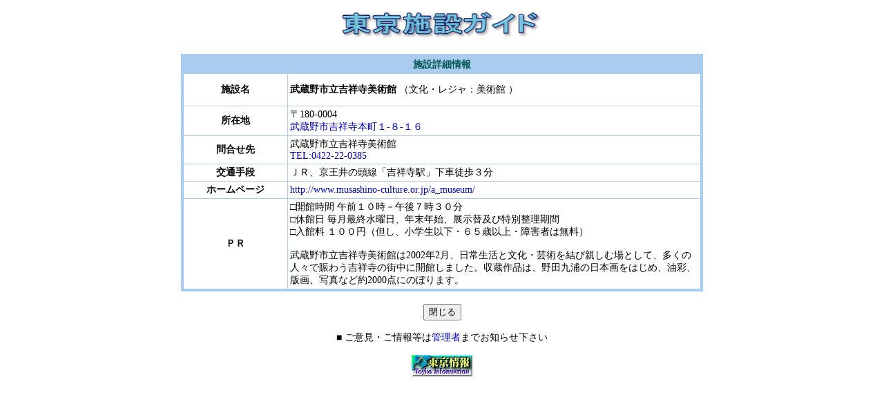

--- FILE ---
content_type: text/html
request_url: https://japan-city.com/tokyo/idata/idata.cgi?action=view&code=645
body_size: 2187
content:
<!DOCTYPE html>
<html lang="ja">
<head>
<meta charset="Shift_JIS">
<meta http-equiv="Content-Style-Type" content="text/css">
<meta name="viewport" content="width=device-width">
<link rel="apple-touch-icon-precomposed" href="gifbox/logo105.png">
<link rel="stylesheet" href="./css/012.css" type="text/css" media="screen">
<title>東京施設検索</title></head>
<body><br>
<center>
<img src=gifbox/tit5.gif>
<br><br><table border=0  id=img2><tr><td bgcolor=#aaccef>
<table border=0 width=100%  cellpadding=4 cellspacing=1>
<tr><td colspan=2 align=center><font color=#005555><b>施設詳細情報</b></font></td></tr>
<tr><td width=20% height=40 bgcolor=#FFFFFF align=center><b>施設名</b></td>
<td  width=80% bgcolor=#FFFFFF><b>武蔵野市立吉祥寺美術館</b>
（文化・レジャ：美術館）</td></tr>
<tr><td bgcolor=#FFFFFF align=center><b>所在地</b></td>
<td bgcolor=#FFFFFF>〒180-0004<br>
<a href=https://www.google.co.jp/maps/place/武蔵野市吉祥寺本町１-８-１６?hl=ja  target=_blank>武蔵野市吉祥寺本町１-８-１６</a></td></tr>
<tr><td bgcolor=#FFFFFF align=center><b>問合せ先</b></td>
<td bgcolor=#FFFFFF>武蔵野市立吉祥寺美術館<br>
<a href=tel:0422-22-0385>TEL:0422-22-0385</a></td></tr>
<tr><td bgcolor=#FFFFFF align=center><b>交通手段</b></td>
<td bgcolor=#FFFFFF>ＪＲ、京王井の頭線「吉祥寺駅」下車徒歩３分</td></tr>
<tr><td bgcolor=#FFFFFF align=center><b>ホームページ</b></td>
<td bgcolor=#FFFFFF><a href=http://www.musashino-culture.or.jp/a_museum/>http://www.musashino-culture.or.jp/a_museum/</a></td></tr>
<tr><td bgcolor=#FFFFFF align=center><b>ＰＲ</b></td>
<td bgcolor=#FFFFFF>□開館時間 午前１０時－午後７時３０分<br>□休館日  毎月最終水曜日、年末年始、展示替及び特別整理期間<br>□入館料  １００円（但し、小学生以下・６５歳以上・障害者は無料）  <br> <br>武蔵野市立吉祥寺美術館は2002年2月、日常生活と文化・芸術を結び親しむ場として、多くの人々で賑わう吉祥寺の街中に開館しました。収蔵作品は、野田九浦の日本画をはじめ、油彩、版画、写真など約2000点にのぼります。<br></td></tr>
</table>
</td></tr></table><br>
<form><INPUT TYPE=button VALUE='閉じる' onClick='window.close();'></form><br>■ ご意見・ご情報等は<a href=../../tokyo/cgi/iken/ikenmail.html>管理者</a>までお知らせ下さい<br><br><img src=gifbox/tokyo_ic.gif>
</center>
</body></html>


--- FILE ---
content_type: text/css
request_url: https://japan-city.com/tokyo/idata/css/012.css
body_size: 973
content:
@charset "Shift_JIS";


/*--Base------------------------------------------------------------*/

body {
	margin:0px;
	padding: 0px;
	width: 100%;
	height: 100%;
	font-size:14px;
	background: #fff;
	color:#000;
	margin-right: auto;margin-left : auto;
}
a:link {text-decoration:none;color: #0000bb;}
a:visited {color:#0000dd;}
a:active {color: #55ffff;}
a:hover {color:#ff0000; text-decoration:none; background-color:#ffdddd;}

td{	padding: 3px;}
#img1{width:640px;}
#img2{width:760px;}
#wid2{width:500px;}
#tab2{width:400px;}
#sp0{margin:0;padding:0;line-height:100%;}
#sp1{margin:0;padding:0;line-height:100%;}
#nonpc{display:none}
#pc{display:block}

/*--Base-------------------------------------------------530-----------*/
@media only screen and (max-width:480px) {
body {margin:0px;padding:0px;}

td{	padding: 4px 0px;
 word-break: break-all;
}
#img1{width:96%;}
#img2{width:96%;}
#wid2{width:90%;}
#tab2{width:95%;}
#sp0{margin:0;padding:0;line-height:50%;}
#sp1{margin:0;padding:10;line-height:200%;}
#nonpc{display:block}
#pc{display:none}
}





